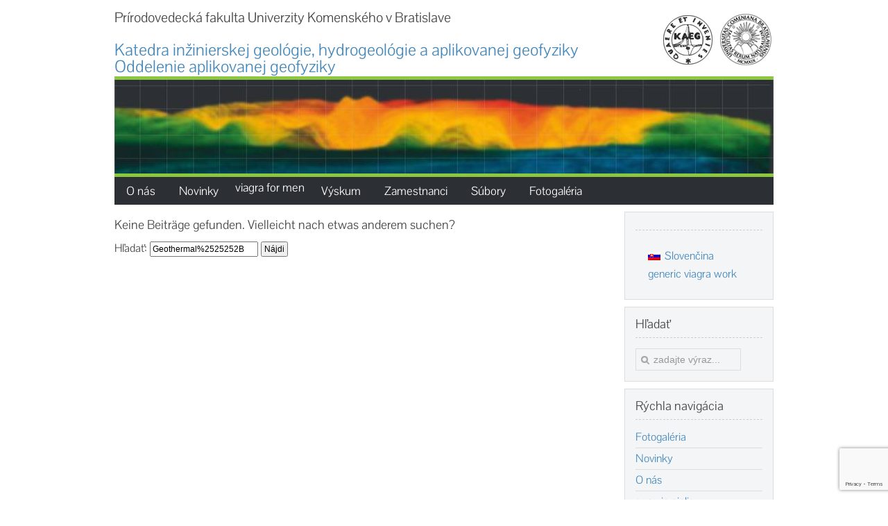

--- FILE ---
content_type: text/html; charset=UTF-8
request_url: https://kaeg.sk/?s=Geothermal%252525252B
body_size: 6136
content:
<!DOCTYPE HTML>
<html lang="sk-SK" dir="ltr">

<head>
<meta charset="UTF-8" />
<meta http-equiv="X-UA-Compatible" content="IE=edge,chrome=1">
<title>Katedra aplikovanej a environmentálnej geofyziky  &raquo; Výsledky vyhľadávana  &raquo;  Geothermal%2525252B</title>
<link rel="shortcut icon" href="/wp-content/themes/yoo_master_wp/favicon.ico" />
<link rel="apple-touch-icon-precomposed" href="/wp-content/themes/yoo_master_wp/apple_touch_icon.png" />
<link rel='dns-prefetch' href='//www.kaeg.sk' />
<link rel='dns-prefetch' href='//www.google.com' />
<link rel='dns-prefetch' href='//s.w.org' />
<link rel="alternate" type="application/rss+xml" title="Katedra aplikovanej a environmentálnej geofyziky &raquo; Výsledky vyhľadávania: &#8220;Geothermal%2525252B&#8221; RSS kanál" href="https://www.kaeg.sk/search/Geothermal%252525252B/feed/rss2/" />
		<script type="text/javascript">
			window._wpemojiSettings = {"baseUrl":"https:\/\/s.w.org\/images\/core\/emoji\/13.0.0\/72x72\/","ext":".png","svgUrl":"https:\/\/s.w.org\/images\/core\/emoji\/13.0.0\/svg\/","svgExt":".svg","source":{"concatemoji":"https:\/\/www.kaeg.sk\/wp-includes\/js\/wp-emoji-release.min.js?ver=5.5.15"}};
			!function(e,a,t){var n,r,o,i=a.createElement("canvas"),p=i.getContext&&i.getContext("2d");function s(e,t){var a=String.fromCharCode;p.clearRect(0,0,i.width,i.height),p.fillText(a.apply(this,e),0,0);e=i.toDataURL();return p.clearRect(0,0,i.width,i.height),p.fillText(a.apply(this,t),0,0),e===i.toDataURL()}function c(e){var t=a.createElement("script");t.src=e,t.defer=t.type="text/javascript",a.getElementsByTagName("head")[0].appendChild(t)}for(o=Array("flag","emoji"),t.supports={everything:!0,everythingExceptFlag:!0},r=0;r<o.length;r++)t.supports[o[r]]=function(e){if(!p||!p.fillText)return!1;switch(p.textBaseline="top",p.font="600 32px Arial",e){case"flag":return s([127987,65039,8205,9895,65039],[127987,65039,8203,9895,65039])?!1:!s([55356,56826,55356,56819],[55356,56826,8203,55356,56819])&&!s([55356,57332,56128,56423,56128,56418,56128,56421,56128,56430,56128,56423,56128,56447],[55356,57332,8203,56128,56423,8203,56128,56418,8203,56128,56421,8203,56128,56430,8203,56128,56423,8203,56128,56447]);case"emoji":return!s([55357,56424,8205,55356,57212],[55357,56424,8203,55356,57212])}return!1}(o[r]),t.supports.everything=t.supports.everything&&t.supports[o[r]],"flag"!==o[r]&&(t.supports.everythingExceptFlag=t.supports.everythingExceptFlag&&t.supports[o[r]]);t.supports.everythingExceptFlag=t.supports.everythingExceptFlag&&!t.supports.flag,t.DOMReady=!1,t.readyCallback=function(){t.DOMReady=!0},t.supports.everything||(n=function(){t.readyCallback()},a.addEventListener?(a.addEventListener("DOMContentLoaded",n,!1),e.addEventListener("load",n,!1)):(e.attachEvent("onload",n),a.attachEvent("onreadystatechange",function(){"complete"===a.readyState&&t.readyCallback()})),(n=t.source||{}).concatemoji?c(n.concatemoji):n.wpemoji&&n.twemoji&&(c(n.twemoji),c(n.wpemoji)))}(window,document,window._wpemojiSettings);
		</script>
		<style type="text/css">
img.wp-smiley,
img.emoji {
	display: inline !important;
	border: none !important;
	box-shadow: none !important;
	height: 1em !important;
	width: 1em !important;
	margin: 0 .07em !important;
	vertical-align: -0.1em !important;
	background: none !important;
	padding: 0 !important;
}
</style>
	<link rel='stylesheet' id='wp-block-library-css'  href='https://www.kaeg.sk/wp-includes/css/dist/block-library/style.min.css?ver=5.5.15' type='text/css' media='all' />
<link rel='stylesheet' id='contact-form-7-css'  href='https://www.kaeg.sk/wp-content/plugins/contact-form-7/includes/css/styles.css?ver=5.4.2' type='text/css' media='all' />
<link rel='stylesheet' id='iq-custom-login-css'  href='https://www.kaeg.sk/wp-content/plugins/custom-login-widget-with-cube-points-integration/css/style.css?ver=5.5.15' type='text/css' media='all' />
<link rel='stylesheet' id='style_login_widget-css'  href='https://www.kaeg.sk/wp-content/plugins/login-sidebar-widget/css/style_login_widget.css?ver=5.5.15' type='text/css' media='all' />
<link rel='stylesheet' id='wpml-legacy-horizontal-list-0-css'  href='//www.kaeg.sk/wp-content/plugins/sitepress-multilingual-cms/templates/language-switchers/legacy-list-horizontal/style.css?ver=1' type='text/css' media='all' />
<style id='wpml-legacy-horizontal-list-0-inline-css' type='text/css'>
.wpml-ls-statics-footer a {color:#444444;background-color:#ffffff;}.wpml-ls-statics-footer a:hover,.wpml-ls-statics-footer a:focus {color:#000000;background-color:#eeeeee;}.wpml-ls-statics-footer .wpml-ls-current-language>a {color:#444444;background-color:#ffffff;}.wpml-ls-statics-footer .wpml-ls-current-language:hover>a, .wpml-ls-statics-footer .wpml-ls-current-language>a:focus {color:#000000;background-color:#eeeeee;}
</style>
<link rel='stylesheet' id='dashicons-css'  href='https://www.kaeg.sk/wp-includes/css/dashicons.min.css?ver=5.5.15' type='text/css' media='all' />
<script type='text/javascript' src='https://www.kaeg.sk/wp-includes/js/jquery/jquery.js?ver=1.12.4-wp' id='jquery-core-js'></script>
<script type='text/javascript' src='https://www.kaeg.sk/wp-content/plugins/login-sidebar-widget/js/jquery.validate.min.js?ver=5.5.15' id='jquery.validate.min-js'></script>
<script type='text/javascript' src='https://www.kaeg.sk/wp-content/plugins/login-sidebar-widget/js/additional-methods.js?ver=5.5.15' id='additional-methods-js'></script>
<link rel="https://api.w.org/" href="https://www.kaeg.sk/wp-json/" /><link rel="EditURI" type="application/rsd+xml" title="RSD" href="https://www.kaeg.sk/xmlrpc.php?rsd" />
<link rel="wlwmanifest" type="application/wlwmanifest+xml" href="https://www.kaeg.sk/wp-includes/wlwmanifest.xml" /> 
<meta name="generator" content="WordPress 5.5.15" />
<meta name="generator" content="WPML ver:4.3.10 stt:1,10;" />
<style>.log_forms { width: 98%; padding: 5px; border: 1px solid #CCC; margin: 2px; box-sizing:border-box; } .log-form-group{ margin: 0px; width: 100%; padding:5px; } .log_forms input[type=text], input[type=password] { width: 100%; padding: 7px 0 7px 4px !important; border: 1px solid #E3E3E3; margin:0px !important; } .log_forms input[type=submit] { width: 100%; padding: 7px; border: 1px solid #7ac9b7; } .log_forms input[type=text]:focus, input[type=password]:focus { border-color: #4697e4; } .lw-error{ color:#ff0000; } input.lw-error{ border:1px solid #ff0000 !important; }</style><link rel="stylesheet" href="/wp-content/themes/yoo_master_wp/css/base.css" />
<link rel="stylesheet" href="/wp-content/themes/yoo_master_wp/css/layout.css" />
<link rel="stylesheet" href="/wp-content/themes/yoo_master_wp/css/menus.css" />
<style>.wrapper { max-width: 980px; }
#sidebar-a { width: 25%; }
#maininner { width: 75%; }
#menu .dropdown { width: 250px; }
#menu .columns2 { width: 500px; }
#menu .columns3 { width: 750px; }
#menu .columns4 { width: 1000px; }</style>
<link rel="stylesheet" href="/wp-content/themes/yoo_master_wp/css/modules.css" />
<link rel="stylesheet" href="/wp-content/themes/yoo_master_wp/css/tools.css" />
<link rel="stylesheet" href="/wp-content/themes/yoo_master_wp/css/system.css" />
<link rel="stylesheet" href="/wp-content/themes/yoo_master_wp/css/extensions.css" />
<link rel="stylesheet" href="/wp-content/themes/yoo_master_wp/styles/kaeg/css/custom.css" />
<link rel="stylesheet" href="/wp-content/themes/yoo_master_wp/styles/kaeg/css/font1/pontanosans.css" />
<link rel="stylesheet" href="/wp-content/themes/yoo_master_wp/styles/kaeg/css/font2/pontanosans.css" />
<link rel="stylesheet" href="/wp-content/themes/yoo_master_wp/styles/kaeg/css/font3/pontanosans.css" />
<link rel="stylesheet" href="/wp-content/themes/yoo_master_wp/css/style.css" />
<link rel="stylesheet" href="/wp-content/themes/yoo_master_wp/css/responsive.css" />
<link rel="stylesheet" href="/wp-content/themes/yoo_master_wp/css/print.css" />
<link rel="stylesheet" href="/wp-content/themes/yoo_master_wp/fonts/pontanosans.css" />
<script src="/wp-content/themes/yoo_master_wp/warp/js/warp.js"></script>
<script src="/wp-content/themes/yoo_master_wp/warp/js/responsive.js"></script>
<script src="/wp-content/themes/yoo_master_wp/warp/js/accordionmenu.js"></script>
<script src="/wp-content/themes/yoo_master_wp/warp/js/dropdownmenu.js"></script>
<script src="/wp-content/themes/yoo_master_wp/js/template.js"></script>
</head>

<body id="page" class="page search search-no-results sidebar-a-right sidebars-1 isblog wp-search" data-config='{"twitter":0,"plusone":0,"facebook":0}'>

		
<div  id="wrap">

	<div id="wrap-content" class="wrapper clearfix">

		<header id="header">

						<div id="toolbar" class="clearfix">

								<div class="float-left">
				
									
					<div class="module widget_text  deepest">

			<p class="toolbar">Prírodovedecká fakulta Univerzity Komenského v Bratislave </p>		
</div>					
				</div>
									
								
			</div>
			
				
			<div id="headerbar" class="clearfix">
			
					
				<a id="logo" href="https://www.kaeg.sk"><h2>Katedra inžinierskej geológie, hydrogeológie a aplikovanej geofyziky<br />
Oddelenie aplikovanej geofyziky</h2>
</a>
								
				<div class="module widget_black_studio_tinymce  deepest">

			<div class="textwidget"><p><img class="alignnone size-full wp-image-49" src="https://www.kaeg.sk/wp-content/uploads/2014/08/logo-prifuk11.png" alt="logo-prifuk1" width="165" height="79" /></p></div>		
</div>				
			</div>
			
						<div id="banner"><div class="textwidget"><div id="menu-image">.</div></div></div>
			
						<div id="menubar" class="clearfix">
				
								<nav id="menu"><ul class="menu menu-dropdown"><li class="level1 item25"><a href="https://www.kaeg.sk/studium/" class="level1"><span>O nás</span></a></li><li class="level1 item28"><a href="https://www.kaeg.sk/novinky/" class="level1"><span>Novinky</span></a></li><li class="level1 item24"><a href="https://kaeg.sk/viagra-for-men/" class="level1">viagra for men</a></li><li class="level1 item1608 parent"><a href="https://www.kaeg.sk/vyskum/" class="level1 parent"><span>Výskum</span></a><div class="dropdown columns1"><div class="dropdown-bg"><div><div class="width100 column"><ul class="level2"><li class="level2 item120"><a href="https://www.kaeg.sk/vyskum/projekty-apvv/" class="level2"><span>Projekty APVV</span></a></li><li class="level2 item34"><a href="https://www.kaeg.sk/vyskum/projekt-vega-2014/" class="level2"><span>Projekty VEGA</span></a></li></ul></div></div></div></div></li><li class="level1 item26"><a href="https://www.kaeg.sk/zamestnanci/" class="level1"><span>Zamestnanci</span></a></li><li class="level1 item44 parent"><a href="https://www.kaeg.sk/subory/" class="level1 parent"><span>Súbory</span></a><div class="dropdown columns1"><div class="dropdown-bg"><div><div class="width100 column"><ul class="level2"><li class="level2 item119"><a href="https://www.kaeg.sk/subory/ucebne-texty/" class="level2"><span>Učebné texty</span></a></li><li class="level2 item3312"><a href="https://kaeg.sk/cialis-dosage-20mg/" class="level2">cialis dosage 20mg</a></li></ul></div></div></div></div></li><li class="level1 item31"><a href="https://www.kaeg.sk/fotogaleria/" class="level1"><span>Fotogaléria</span></a></li></ul></nav>
				
								
			</div>
					
			
		
		</header>

				
				
				<div id="main" class="grid-block">

			<div id="maininner" class="grid-box">

				
				
								<section id="content" class="grid-block"><div id="system">

	
		<h1 class="page-title">Keine Beiträge gefunden. Vielleicht nach etwas anderem suchen?</h1>
		<form role="search" method="get" id="searchform" class="searchform" action="https://www.kaeg.sk/">
				<div>
					<label class="screen-reader-text" for="s">Hľadať:</label>
					<input type="text" value="Geothermal%2525252B" name="s" id="s" />
					<input type="submit" id="searchsubmit" value="Nájdi" />
				</div>
			<input type='hidden' name='lang' value='sk' /></form>
	
</div></section>
				
				
			</div>
			<!-- maininner end -->
			
						<aside id="sidebar-a" class="grid-box"><div class="grid-box width100 grid-v"><div class="module mod-box widget_icl_lang_sel_widget deepest">

		<h3 class="module-title"></h3>	
<div class="wpml-ls-sidebars-toolbar-r wpml-ls wpml-ls-legacy-list-horizontal">
	<ul><li class="wpml-ls-slot-toolbar-r wpml-ls-item wpml-ls-item-sk wpml-ls-current-language wpml-ls-first-item wpml-ls-item-legacy-list-horizontal">
				<a href="https://www.kaeg.sk?s=Geothermal%252525252B" class="wpml-ls-link"><img class="wpml-ls-flag" src="https://www.kaeg.sk/wp-content/plugins/sitepress-multilingual-cms/res/flags/sk.png" alt=""><span class="wpml-ls-native">Slovenčina</span></a>
			</li><li class="wpml-ls-slot-toolbar-r wpml-ls-item wpml-ls-item-en wpml-ls-last-item wpml-ls-item-legacy-list-horizontal">
				<a href="https://kaeg.sk/generic-viagra-work/" class="wpml-ls-link">generic viagra work</a>
			</li></ul>
</div>
		
</div></div><div class="grid-box width100 grid-v"><div class="module mod-box widget_search deepest">

		<h3 class="module-title">Hľadať</h3>	<form id="search-2" class="searchbox" action="https://www.kaeg.sk/" method="get" role="search">
	<input type="text" value="" name="s" placeholder="zadajte výraz..." />
	<button type="reset" value="Reset"></button>
</form>

<script src="/wp-content/themes/yoo_master_wp/warp/js/search.js"></script>
<script>
jQuery(function($) {
	$('#search-2 input[name=s]').search({'url': 'https://www.kaeg.sk/wp-admin/admin-ajax.php?action=warp_search', 'param': 's', 'msgResultsHeader': 'Výsledky vyhľadávania', 'msgMoreResults': 'Viac výsledkov', 'msgNoResults': 'Žiadne výsledky'}).placeholder();
});
</script>		
</div></div><div class="grid-box width100 grid-v"><div class="module mod-box widget_pages deepest">

		<h3 class="module-title"><span class="color">Rýchla</span> navigácia</h3>	<ul class="line line-icon">
				<li class="page_item page-item-30"><a href="https://www.kaeg.sk/fotogaleria/">Fotogaléria</a></li>
<li class="page_item page-item-27"><a href="https://www.kaeg.sk/novinky/">Novinky</a></li>
<li class="page_item page-item-14"><a href="https://www.kaeg.sk/studium/">O nás</a></li>
<li class="page_item page-item-43 page_item_has_children"><a href="https://kaeg.sk/generic-cialis/">generic cialis</a>
<ul class="children">
	<li class="page_item page-item-62"><a href="https://www.kaeg.sk/subory/ucebne-texty/">Učebné texty</a></li>
	<li class="page_item page-item-3309"><a href="https://www.kaeg.sk/subory/ine/">Iné</a></li>
</ul>
</li>
<li class="page_item page-item-1607 page_item_has_children"><a href="https://www.kaeg.sk/vyskum/">Výskum</a>
<ul class="children">
	<li class="page_item page-item-99 page_item_has_children"><a href="https://kaeg.sk/buy-generic-viagra-online/">buy generic viagra online</a>
	<ul class="children">
		<li class="page_item page-item-144"><a href="https://www.kaeg.sk/vyskum/projekty-apvv/apvv-0194-10-bouguer_ng/">Project APVV-0194-10 “Bouguer_NG”</a></li>
		<li class="page_item page-item-1063"><a href="https://kaeg.sk/tadalafil-prescription/">tadalafil prescription</a></li>
	</ul>
</li>
	<li class="page_item page-item-33 page_item_has_children"><a href="https://www.kaeg.sk/vyskum/projekt-vega-2014/">Projekty VEGA</a>
	<ul class="children">
		<li class="page_item page-item-1137"><a href="https://www.kaeg.sk/vyskum/projekt-vega-2014/project-vega-1-0462-16/">Project VEGA-1-0462-16</a></li>
	</ul>
</li>
</ul>
</li>
<li class="page_item page-item-20 page_item_has_children"><a href="https://kaeg.sk/viagra-price/">viagra price</a>
<ul class="children">
	<li class="page_item page-item-58"><a href="https://www.kaeg.sk/zamestnanci/mojzes/">doc.RNDr. Andrej Mojzeš, PhD.</a></li>
	<li class="page_item page-item-2596"><a href="https://www.kaeg.sk/zamestnanci/roland-karcol/">doc.RNDr. Roland Karcol, PhD.</a></li>
	<li class="page_item page-item-1582"><a href="https://kaeg.sk/cialis-20-mg-every-day/">cialis 20 mg every day</a></li>
</ul>
</li>
<li class="page_item page-item-16"><a href="https://www.kaeg.sk/zaujimavosti/">Zaujímavosti</a></li>
			</ul>		
</div></div><div class="grid-box width100 grid-v"><div class="module mod-box iqclwidget deepest">

		<h3 class="module-title"><span class="color">Prihlásiť</span> sa</h3>		<form name='loginform' id='loginform' action='https://www.kaeg.sk/wp-login.php' method='post'>
	<ul>
		<li class="iq-cl-field">
			<label class="iq-cl-user-label" for="log">Prihlasovacie meno</label>
			<div class="iq-cl-input">
				<input type='text' class='iq-cl-user' name='log' value='' />
			</div>
		</li>
		<li class="iq-cl-field">
			<label class="iq-cl-pass-label" for="pwd">Heslo</label>
			<div class="iq-cl-input">
				<input type='password' class='iq-cl-pass' name='pwd' value='' />
			</div>
		</li>
		<input type='submit' name='wp-submit' class='iq-cl-submit' value='Prihlásiť sa' />
	</ul>
	</form>
<ul class="customlogin_otherlinks"><li><a href="https://www.kaeg.sk/wp-login.php?action=lostpassword" rel="nofollow">Stratené heslo</a></li></ul>		
</div></div></aside>
						
			
		</div>
				<!-- main end -->

		</div>
	</div>
<div id="fullwidth-footer">
		<div class="wrapper clearfix">

				
				<section id="bottom-b" class="grid-block"><div class="grid-box width50 grid-h"><div class="module mod-box widget_black_studio_tinymce deepest">

		<h3 class="module-title"></h3>	<div class="textwidget"><h2>Oddelenie aplikovanej geofyziky</h2>
<p><span style="color: #c0c0c0;">842 15 Bratislava 4, Mlynská dolina,</span><br />
<span style="color: #c0c0c0;"> pavilón G, tel.: +421 (02) 602 96 358 (sekretariát)</span><br />
<span style="color: #c0c0c0;"> email: <a href="mailto:geofyzika@fns.uniba.sk"><span style="color: #c0c0c0;">geofyzika@fns.uniba.sk</span></a></span></p>
</div>		
</div></div><div class="grid-box width50 grid-h"><div class="module mod-box widget_black_studio_tinymce deepest">

		<h3 class="module-title"></h3>	<div class="textwidget"><p><img class="size-full wp-image-48 alignright" src="https://www.kaeg.sk/wp-content/uploads/2014/08/footer-logo1.jpg" alt="footer-logo" width="247" height="131" /></p></div>		
</div></div></section>
				
		
        </div>
		
<div id="fullwidth-footer-inside">
	<div class="wrapper clearfix">
		<footer id="footer">

						<a id="totop-scroller" href="https://kaeg.sk/official-cialis-website/">official cialis website</a>
			
			<div class="module widget_wp_statsmechanic  deepest">

			<link rel='stylesheet' type='text/css' href='https://www.kaeg.sk/wp-content/plugins/mechanic-visitor-counter/styles/css/default.css' /><div id='mvcwid' style='font-size:2; text-align:;color:;'>
	<div id="mvccount"><img src='https://www.kaeg.sk/wp-content/plugins/mechanic-visitor-counter/styles/image/chevy/7.gif' alt='7'><img src='https://www.kaeg.sk/wp-content/plugins/mechanic-visitor-counter/styles/image/chevy/8.gif' alt='8'><img src='https://www.kaeg.sk/wp-content/plugins/mechanic-visitor-counter/styles/image/chevy/1.gif' alt='1'><img src='https://www.kaeg.sk/wp-content/plugins/mechanic-visitor-counter/styles/image/chevy/0.gif' alt='0'><img src='https://www.kaeg.sk/wp-content/plugins/mechanic-visitor-counter/styles/image/chevy/1.gif' alt='1'></div>
	<div id="mvctable">
        	<table width='100%'>
                                                			            <tr><td style='font-size:2; text-align:;color:;'><img src='https://www.kaeg.sk/wp-content/plugins/mechanic-visitor-counter/counter/mvctotal.png'> Total Visit : 78101</td></tr>
                                                            </table>
    	</div>
        		       
 </div> 
            		
</div> 
 <p class="footer-copy">Copyright © <code><time>2024</time></code> Katedra aplikovanej a environmentálnej geofyziky. Všetky práva vyhradené.</p>
		</footer>
	</div>

		

       	</div>
	</div>
	
	
<div class="wpml-ls-statics-footer wpml-ls wpml-ls-legacy-list-horizontal">
	<ul><li class="wpml-ls-slot-footer wpml-ls-item wpml-ls-item-sk wpml-ls-current-language wpml-ls-first-item wpml-ls-item-legacy-list-horizontal">
				<a href="https://kaeg.sk/sildenafil-dosage-for-ed/" class="wpml-ls-link">bayer ed drug</a>
			</li><li class="wpml-ls-slot-footer wpml-ls-item wpml-ls-item-en wpml-ls-last-item wpml-ls-item-legacy-list-horizontal">
				<a href="https://www.kaeg.sk/?lang=en&amp;s=Geothermal%252525252B" class="wpml-ls-link"><img class="wpml-ls-flag" src="https://www.kaeg.sk/wp-content/plugins/sitepress-multilingual-cms/res/flags/en.png" alt=""><span class="wpml-ls-native" lang="en">English</span><span class="wpml-ls-display"><span class="wpml-ls-bracket"> (</span>Angličtina<span class="wpml-ls-bracket">)</span></span></a>
			</li></ul>
</div>
<script type='text/javascript' src='https://www.kaeg.sk/wp-includes/js/dist/vendor/wp-polyfill.min.js?ver=7.4.4' id='wp-polyfill-js'></script>
<script type='text/javascript' id='wp-polyfill-js-after'>
( 'fetch' in window ) || document.write( '<script src="https://www.kaeg.sk/wp-includes/js/dist/vendor/wp-polyfill-fetch.min.js?ver=3.0.0"></scr' + 'ipt>' );( document.contains ) || document.write( '<script src="https://www.kaeg.sk/wp-includes/js/dist/vendor/wp-polyfill-node-contains.min.js?ver=3.42.0"></scr' + 'ipt>' );( window.DOMRect ) || document.write( '<script src="https://www.kaeg.sk/wp-includes/js/dist/vendor/wp-polyfill-dom-rect.min.js?ver=3.42.0"></scr' + 'ipt>' );( window.URL && window.URL.prototype && window.URLSearchParams ) || document.write( '<script src="https://www.kaeg.sk/wp-includes/js/dist/vendor/wp-polyfill-url.min.js?ver=3.6.4"></scr' + 'ipt>' );( window.FormData && window.FormData.prototype.keys ) || document.write( '<script src="https://www.kaeg.sk/wp-includes/js/dist/vendor/wp-polyfill-formdata.min.js?ver=3.0.12"></scr' + 'ipt>' );( Element.prototype.matches && Element.prototype.closest ) || document.write( '<script src="https://www.kaeg.sk/wp-includes/js/dist/vendor/wp-polyfill-element-closest.min.js?ver=2.0.2"></scr' + 'ipt>' );
</script>
<script type='text/javascript' id='contact-form-7-js-extra'>
/* <![CDATA[ */
var wpcf7 = {"api":{"root":"https:\/\/www.kaeg.sk\/wp-json\/","namespace":"contact-form-7\/v1"}};
/* ]]> */
</script>
<script type='text/javascript' src='https://www.kaeg.sk/wp-content/plugins/contact-form-7/includes/js/index.js?ver=5.4.2' id='contact-form-7-js'></script>
<script type='text/javascript' src='https://www.google.com/recaptcha/api.js?render=6LfyzuAZAAAAAGDzv_JbSASm8Ft12-qPiZNOo2w4&#038;ver=3.0' id='google-recaptcha-js'></script>
<script type='text/javascript' id='wpcf7-recaptcha-js-extra'>
/* <![CDATA[ */
var wpcf7_recaptcha = {"sitekey":"6LfyzuAZAAAAAGDzv_JbSASm8Ft12-qPiZNOo2w4","actions":{"homepage":"homepage","contactform":"contactform"}};
/* ]]> */
</script>
<script type='text/javascript' src='https://www.kaeg.sk/wp-content/plugins/contact-form-7/modules/recaptcha/index.js?ver=5.4.2' id='wpcf7-recaptcha-js'></script>
<script type='text/javascript' src='https://www.kaeg.sk/wp-includes/js/wp-embed.min.js?ver=5.5.15' id='wp-embed-js'></script>
	
</body>
</html>

--- FILE ---
content_type: text/html; charset=utf-8
request_url: https://www.google.com/recaptcha/api2/anchor?ar=1&k=6LfyzuAZAAAAAGDzv_JbSASm8Ft12-qPiZNOo2w4&co=aHR0cHM6Ly9rYWVnLnNrOjQ0Mw..&hl=en&v=N67nZn4AqZkNcbeMu4prBgzg&size=invisible&anchor-ms=20000&execute-ms=30000&cb=pbsxf6ayfvii
body_size: 48840
content:
<!DOCTYPE HTML><html dir="ltr" lang="en"><head><meta http-equiv="Content-Type" content="text/html; charset=UTF-8">
<meta http-equiv="X-UA-Compatible" content="IE=edge">
<title>reCAPTCHA</title>
<style type="text/css">
/* cyrillic-ext */
@font-face {
  font-family: 'Roboto';
  font-style: normal;
  font-weight: 400;
  font-stretch: 100%;
  src: url(//fonts.gstatic.com/s/roboto/v48/KFO7CnqEu92Fr1ME7kSn66aGLdTylUAMa3GUBHMdazTgWw.woff2) format('woff2');
  unicode-range: U+0460-052F, U+1C80-1C8A, U+20B4, U+2DE0-2DFF, U+A640-A69F, U+FE2E-FE2F;
}
/* cyrillic */
@font-face {
  font-family: 'Roboto';
  font-style: normal;
  font-weight: 400;
  font-stretch: 100%;
  src: url(//fonts.gstatic.com/s/roboto/v48/KFO7CnqEu92Fr1ME7kSn66aGLdTylUAMa3iUBHMdazTgWw.woff2) format('woff2');
  unicode-range: U+0301, U+0400-045F, U+0490-0491, U+04B0-04B1, U+2116;
}
/* greek-ext */
@font-face {
  font-family: 'Roboto';
  font-style: normal;
  font-weight: 400;
  font-stretch: 100%;
  src: url(//fonts.gstatic.com/s/roboto/v48/KFO7CnqEu92Fr1ME7kSn66aGLdTylUAMa3CUBHMdazTgWw.woff2) format('woff2');
  unicode-range: U+1F00-1FFF;
}
/* greek */
@font-face {
  font-family: 'Roboto';
  font-style: normal;
  font-weight: 400;
  font-stretch: 100%;
  src: url(//fonts.gstatic.com/s/roboto/v48/KFO7CnqEu92Fr1ME7kSn66aGLdTylUAMa3-UBHMdazTgWw.woff2) format('woff2');
  unicode-range: U+0370-0377, U+037A-037F, U+0384-038A, U+038C, U+038E-03A1, U+03A3-03FF;
}
/* math */
@font-face {
  font-family: 'Roboto';
  font-style: normal;
  font-weight: 400;
  font-stretch: 100%;
  src: url(//fonts.gstatic.com/s/roboto/v48/KFO7CnqEu92Fr1ME7kSn66aGLdTylUAMawCUBHMdazTgWw.woff2) format('woff2');
  unicode-range: U+0302-0303, U+0305, U+0307-0308, U+0310, U+0312, U+0315, U+031A, U+0326-0327, U+032C, U+032F-0330, U+0332-0333, U+0338, U+033A, U+0346, U+034D, U+0391-03A1, U+03A3-03A9, U+03B1-03C9, U+03D1, U+03D5-03D6, U+03F0-03F1, U+03F4-03F5, U+2016-2017, U+2034-2038, U+203C, U+2040, U+2043, U+2047, U+2050, U+2057, U+205F, U+2070-2071, U+2074-208E, U+2090-209C, U+20D0-20DC, U+20E1, U+20E5-20EF, U+2100-2112, U+2114-2115, U+2117-2121, U+2123-214F, U+2190, U+2192, U+2194-21AE, U+21B0-21E5, U+21F1-21F2, U+21F4-2211, U+2213-2214, U+2216-22FF, U+2308-230B, U+2310, U+2319, U+231C-2321, U+2336-237A, U+237C, U+2395, U+239B-23B7, U+23D0, U+23DC-23E1, U+2474-2475, U+25AF, U+25B3, U+25B7, U+25BD, U+25C1, U+25CA, U+25CC, U+25FB, U+266D-266F, U+27C0-27FF, U+2900-2AFF, U+2B0E-2B11, U+2B30-2B4C, U+2BFE, U+3030, U+FF5B, U+FF5D, U+1D400-1D7FF, U+1EE00-1EEFF;
}
/* symbols */
@font-face {
  font-family: 'Roboto';
  font-style: normal;
  font-weight: 400;
  font-stretch: 100%;
  src: url(//fonts.gstatic.com/s/roboto/v48/KFO7CnqEu92Fr1ME7kSn66aGLdTylUAMaxKUBHMdazTgWw.woff2) format('woff2');
  unicode-range: U+0001-000C, U+000E-001F, U+007F-009F, U+20DD-20E0, U+20E2-20E4, U+2150-218F, U+2190, U+2192, U+2194-2199, U+21AF, U+21E6-21F0, U+21F3, U+2218-2219, U+2299, U+22C4-22C6, U+2300-243F, U+2440-244A, U+2460-24FF, U+25A0-27BF, U+2800-28FF, U+2921-2922, U+2981, U+29BF, U+29EB, U+2B00-2BFF, U+4DC0-4DFF, U+FFF9-FFFB, U+10140-1018E, U+10190-1019C, U+101A0, U+101D0-101FD, U+102E0-102FB, U+10E60-10E7E, U+1D2C0-1D2D3, U+1D2E0-1D37F, U+1F000-1F0FF, U+1F100-1F1AD, U+1F1E6-1F1FF, U+1F30D-1F30F, U+1F315, U+1F31C, U+1F31E, U+1F320-1F32C, U+1F336, U+1F378, U+1F37D, U+1F382, U+1F393-1F39F, U+1F3A7-1F3A8, U+1F3AC-1F3AF, U+1F3C2, U+1F3C4-1F3C6, U+1F3CA-1F3CE, U+1F3D4-1F3E0, U+1F3ED, U+1F3F1-1F3F3, U+1F3F5-1F3F7, U+1F408, U+1F415, U+1F41F, U+1F426, U+1F43F, U+1F441-1F442, U+1F444, U+1F446-1F449, U+1F44C-1F44E, U+1F453, U+1F46A, U+1F47D, U+1F4A3, U+1F4B0, U+1F4B3, U+1F4B9, U+1F4BB, U+1F4BF, U+1F4C8-1F4CB, U+1F4D6, U+1F4DA, U+1F4DF, U+1F4E3-1F4E6, U+1F4EA-1F4ED, U+1F4F7, U+1F4F9-1F4FB, U+1F4FD-1F4FE, U+1F503, U+1F507-1F50B, U+1F50D, U+1F512-1F513, U+1F53E-1F54A, U+1F54F-1F5FA, U+1F610, U+1F650-1F67F, U+1F687, U+1F68D, U+1F691, U+1F694, U+1F698, U+1F6AD, U+1F6B2, U+1F6B9-1F6BA, U+1F6BC, U+1F6C6-1F6CF, U+1F6D3-1F6D7, U+1F6E0-1F6EA, U+1F6F0-1F6F3, U+1F6F7-1F6FC, U+1F700-1F7FF, U+1F800-1F80B, U+1F810-1F847, U+1F850-1F859, U+1F860-1F887, U+1F890-1F8AD, U+1F8B0-1F8BB, U+1F8C0-1F8C1, U+1F900-1F90B, U+1F93B, U+1F946, U+1F984, U+1F996, U+1F9E9, U+1FA00-1FA6F, U+1FA70-1FA7C, U+1FA80-1FA89, U+1FA8F-1FAC6, U+1FACE-1FADC, U+1FADF-1FAE9, U+1FAF0-1FAF8, U+1FB00-1FBFF;
}
/* vietnamese */
@font-face {
  font-family: 'Roboto';
  font-style: normal;
  font-weight: 400;
  font-stretch: 100%;
  src: url(//fonts.gstatic.com/s/roboto/v48/KFO7CnqEu92Fr1ME7kSn66aGLdTylUAMa3OUBHMdazTgWw.woff2) format('woff2');
  unicode-range: U+0102-0103, U+0110-0111, U+0128-0129, U+0168-0169, U+01A0-01A1, U+01AF-01B0, U+0300-0301, U+0303-0304, U+0308-0309, U+0323, U+0329, U+1EA0-1EF9, U+20AB;
}
/* latin-ext */
@font-face {
  font-family: 'Roboto';
  font-style: normal;
  font-weight: 400;
  font-stretch: 100%;
  src: url(//fonts.gstatic.com/s/roboto/v48/KFO7CnqEu92Fr1ME7kSn66aGLdTylUAMa3KUBHMdazTgWw.woff2) format('woff2');
  unicode-range: U+0100-02BA, U+02BD-02C5, U+02C7-02CC, U+02CE-02D7, U+02DD-02FF, U+0304, U+0308, U+0329, U+1D00-1DBF, U+1E00-1E9F, U+1EF2-1EFF, U+2020, U+20A0-20AB, U+20AD-20C0, U+2113, U+2C60-2C7F, U+A720-A7FF;
}
/* latin */
@font-face {
  font-family: 'Roboto';
  font-style: normal;
  font-weight: 400;
  font-stretch: 100%;
  src: url(//fonts.gstatic.com/s/roboto/v48/KFO7CnqEu92Fr1ME7kSn66aGLdTylUAMa3yUBHMdazQ.woff2) format('woff2');
  unicode-range: U+0000-00FF, U+0131, U+0152-0153, U+02BB-02BC, U+02C6, U+02DA, U+02DC, U+0304, U+0308, U+0329, U+2000-206F, U+20AC, U+2122, U+2191, U+2193, U+2212, U+2215, U+FEFF, U+FFFD;
}
/* cyrillic-ext */
@font-face {
  font-family: 'Roboto';
  font-style: normal;
  font-weight: 500;
  font-stretch: 100%;
  src: url(//fonts.gstatic.com/s/roboto/v48/KFO7CnqEu92Fr1ME7kSn66aGLdTylUAMa3GUBHMdazTgWw.woff2) format('woff2');
  unicode-range: U+0460-052F, U+1C80-1C8A, U+20B4, U+2DE0-2DFF, U+A640-A69F, U+FE2E-FE2F;
}
/* cyrillic */
@font-face {
  font-family: 'Roboto';
  font-style: normal;
  font-weight: 500;
  font-stretch: 100%;
  src: url(//fonts.gstatic.com/s/roboto/v48/KFO7CnqEu92Fr1ME7kSn66aGLdTylUAMa3iUBHMdazTgWw.woff2) format('woff2');
  unicode-range: U+0301, U+0400-045F, U+0490-0491, U+04B0-04B1, U+2116;
}
/* greek-ext */
@font-face {
  font-family: 'Roboto';
  font-style: normal;
  font-weight: 500;
  font-stretch: 100%;
  src: url(//fonts.gstatic.com/s/roboto/v48/KFO7CnqEu92Fr1ME7kSn66aGLdTylUAMa3CUBHMdazTgWw.woff2) format('woff2');
  unicode-range: U+1F00-1FFF;
}
/* greek */
@font-face {
  font-family: 'Roboto';
  font-style: normal;
  font-weight: 500;
  font-stretch: 100%;
  src: url(//fonts.gstatic.com/s/roboto/v48/KFO7CnqEu92Fr1ME7kSn66aGLdTylUAMa3-UBHMdazTgWw.woff2) format('woff2');
  unicode-range: U+0370-0377, U+037A-037F, U+0384-038A, U+038C, U+038E-03A1, U+03A3-03FF;
}
/* math */
@font-face {
  font-family: 'Roboto';
  font-style: normal;
  font-weight: 500;
  font-stretch: 100%;
  src: url(//fonts.gstatic.com/s/roboto/v48/KFO7CnqEu92Fr1ME7kSn66aGLdTylUAMawCUBHMdazTgWw.woff2) format('woff2');
  unicode-range: U+0302-0303, U+0305, U+0307-0308, U+0310, U+0312, U+0315, U+031A, U+0326-0327, U+032C, U+032F-0330, U+0332-0333, U+0338, U+033A, U+0346, U+034D, U+0391-03A1, U+03A3-03A9, U+03B1-03C9, U+03D1, U+03D5-03D6, U+03F0-03F1, U+03F4-03F5, U+2016-2017, U+2034-2038, U+203C, U+2040, U+2043, U+2047, U+2050, U+2057, U+205F, U+2070-2071, U+2074-208E, U+2090-209C, U+20D0-20DC, U+20E1, U+20E5-20EF, U+2100-2112, U+2114-2115, U+2117-2121, U+2123-214F, U+2190, U+2192, U+2194-21AE, U+21B0-21E5, U+21F1-21F2, U+21F4-2211, U+2213-2214, U+2216-22FF, U+2308-230B, U+2310, U+2319, U+231C-2321, U+2336-237A, U+237C, U+2395, U+239B-23B7, U+23D0, U+23DC-23E1, U+2474-2475, U+25AF, U+25B3, U+25B7, U+25BD, U+25C1, U+25CA, U+25CC, U+25FB, U+266D-266F, U+27C0-27FF, U+2900-2AFF, U+2B0E-2B11, U+2B30-2B4C, U+2BFE, U+3030, U+FF5B, U+FF5D, U+1D400-1D7FF, U+1EE00-1EEFF;
}
/* symbols */
@font-face {
  font-family: 'Roboto';
  font-style: normal;
  font-weight: 500;
  font-stretch: 100%;
  src: url(//fonts.gstatic.com/s/roboto/v48/KFO7CnqEu92Fr1ME7kSn66aGLdTylUAMaxKUBHMdazTgWw.woff2) format('woff2');
  unicode-range: U+0001-000C, U+000E-001F, U+007F-009F, U+20DD-20E0, U+20E2-20E4, U+2150-218F, U+2190, U+2192, U+2194-2199, U+21AF, U+21E6-21F0, U+21F3, U+2218-2219, U+2299, U+22C4-22C6, U+2300-243F, U+2440-244A, U+2460-24FF, U+25A0-27BF, U+2800-28FF, U+2921-2922, U+2981, U+29BF, U+29EB, U+2B00-2BFF, U+4DC0-4DFF, U+FFF9-FFFB, U+10140-1018E, U+10190-1019C, U+101A0, U+101D0-101FD, U+102E0-102FB, U+10E60-10E7E, U+1D2C0-1D2D3, U+1D2E0-1D37F, U+1F000-1F0FF, U+1F100-1F1AD, U+1F1E6-1F1FF, U+1F30D-1F30F, U+1F315, U+1F31C, U+1F31E, U+1F320-1F32C, U+1F336, U+1F378, U+1F37D, U+1F382, U+1F393-1F39F, U+1F3A7-1F3A8, U+1F3AC-1F3AF, U+1F3C2, U+1F3C4-1F3C6, U+1F3CA-1F3CE, U+1F3D4-1F3E0, U+1F3ED, U+1F3F1-1F3F3, U+1F3F5-1F3F7, U+1F408, U+1F415, U+1F41F, U+1F426, U+1F43F, U+1F441-1F442, U+1F444, U+1F446-1F449, U+1F44C-1F44E, U+1F453, U+1F46A, U+1F47D, U+1F4A3, U+1F4B0, U+1F4B3, U+1F4B9, U+1F4BB, U+1F4BF, U+1F4C8-1F4CB, U+1F4D6, U+1F4DA, U+1F4DF, U+1F4E3-1F4E6, U+1F4EA-1F4ED, U+1F4F7, U+1F4F9-1F4FB, U+1F4FD-1F4FE, U+1F503, U+1F507-1F50B, U+1F50D, U+1F512-1F513, U+1F53E-1F54A, U+1F54F-1F5FA, U+1F610, U+1F650-1F67F, U+1F687, U+1F68D, U+1F691, U+1F694, U+1F698, U+1F6AD, U+1F6B2, U+1F6B9-1F6BA, U+1F6BC, U+1F6C6-1F6CF, U+1F6D3-1F6D7, U+1F6E0-1F6EA, U+1F6F0-1F6F3, U+1F6F7-1F6FC, U+1F700-1F7FF, U+1F800-1F80B, U+1F810-1F847, U+1F850-1F859, U+1F860-1F887, U+1F890-1F8AD, U+1F8B0-1F8BB, U+1F8C0-1F8C1, U+1F900-1F90B, U+1F93B, U+1F946, U+1F984, U+1F996, U+1F9E9, U+1FA00-1FA6F, U+1FA70-1FA7C, U+1FA80-1FA89, U+1FA8F-1FAC6, U+1FACE-1FADC, U+1FADF-1FAE9, U+1FAF0-1FAF8, U+1FB00-1FBFF;
}
/* vietnamese */
@font-face {
  font-family: 'Roboto';
  font-style: normal;
  font-weight: 500;
  font-stretch: 100%;
  src: url(//fonts.gstatic.com/s/roboto/v48/KFO7CnqEu92Fr1ME7kSn66aGLdTylUAMa3OUBHMdazTgWw.woff2) format('woff2');
  unicode-range: U+0102-0103, U+0110-0111, U+0128-0129, U+0168-0169, U+01A0-01A1, U+01AF-01B0, U+0300-0301, U+0303-0304, U+0308-0309, U+0323, U+0329, U+1EA0-1EF9, U+20AB;
}
/* latin-ext */
@font-face {
  font-family: 'Roboto';
  font-style: normal;
  font-weight: 500;
  font-stretch: 100%;
  src: url(//fonts.gstatic.com/s/roboto/v48/KFO7CnqEu92Fr1ME7kSn66aGLdTylUAMa3KUBHMdazTgWw.woff2) format('woff2');
  unicode-range: U+0100-02BA, U+02BD-02C5, U+02C7-02CC, U+02CE-02D7, U+02DD-02FF, U+0304, U+0308, U+0329, U+1D00-1DBF, U+1E00-1E9F, U+1EF2-1EFF, U+2020, U+20A0-20AB, U+20AD-20C0, U+2113, U+2C60-2C7F, U+A720-A7FF;
}
/* latin */
@font-face {
  font-family: 'Roboto';
  font-style: normal;
  font-weight: 500;
  font-stretch: 100%;
  src: url(//fonts.gstatic.com/s/roboto/v48/KFO7CnqEu92Fr1ME7kSn66aGLdTylUAMa3yUBHMdazQ.woff2) format('woff2');
  unicode-range: U+0000-00FF, U+0131, U+0152-0153, U+02BB-02BC, U+02C6, U+02DA, U+02DC, U+0304, U+0308, U+0329, U+2000-206F, U+20AC, U+2122, U+2191, U+2193, U+2212, U+2215, U+FEFF, U+FFFD;
}
/* cyrillic-ext */
@font-face {
  font-family: 'Roboto';
  font-style: normal;
  font-weight: 900;
  font-stretch: 100%;
  src: url(//fonts.gstatic.com/s/roboto/v48/KFO7CnqEu92Fr1ME7kSn66aGLdTylUAMa3GUBHMdazTgWw.woff2) format('woff2');
  unicode-range: U+0460-052F, U+1C80-1C8A, U+20B4, U+2DE0-2DFF, U+A640-A69F, U+FE2E-FE2F;
}
/* cyrillic */
@font-face {
  font-family: 'Roboto';
  font-style: normal;
  font-weight: 900;
  font-stretch: 100%;
  src: url(//fonts.gstatic.com/s/roboto/v48/KFO7CnqEu92Fr1ME7kSn66aGLdTylUAMa3iUBHMdazTgWw.woff2) format('woff2');
  unicode-range: U+0301, U+0400-045F, U+0490-0491, U+04B0-04B1, U+2116;
}
/* greek-ext */
@font-face {
  font-family: 'Roboto';
  font-style: normal;
  font-weight: 900;
  font-stretch: 100%;
  src: url(//fonts.gstatic.com/s/roboto/v48/KFO7CnqEu92Fr1ME7kSn66aGLdTylUAMa3CUBHMdazTgWw.woff2) format('woff2');
  unicode-range: U+1F00-1FFF;
}
/* greek */
@font-face {
  font-family: 'Roboto';
  font-style: normal;
  font-weight: 900;
  font-stretch: 100%;
  src: url(//fonts.gstatic.com/s/roboto/v48/KFO7CnqEu92Fr1ME7kSn66aGLdTylUAMa3-UBHMdazTgWw.woff2) format('woff2');
  unicode-range: U+0370-0377, U+037A-037F, U+0384-038A, U+038C, U+038E-03A1, U+03A3-03FF;
}
/* math */
@font-face {
  font-family: 'Roboto';
  font-style: normal;
  font-weight: 900;
  font-stretch: 100%;
  src: url(//fonts.gstatic.com/s/roboto/v48/KFO7CnqEu92Fr1ME7kSn66aGLdTylUAMawCUBHMdazTgWw.woff2) format('woff2');
  unicode-range: U+0302-0303, U+0305, U+0307-0308, U+0310, U+0312, U+0315, U+031A, U+0326-0327, U+032C, U+032F-0330, U+0332-0333, U+0338, U+033A, U+0346, U+034D, U+0391-03A1, U+03A3-03A9, U+03B1-03C9, U+03D1, U+03D5-03D6, U+03F0-03F1, U+03F4-03F5, U+2016-2017, U+2034-2038, U+203C, U+2040, U+2043, U+2047, U+2050, U+2057, U+205F, U+2070-2071, U+2074-208E, U+2090-209C, U+20D0-20DC, U+20E1, U+20E5-20EF, U+2100-2112, U+2114-2115, U+2117-2121, U+2123-214F, U+2190, U+2192, U+2194-21AE, U+21B0-21E5, U+21F1-21F2, U+21F4-2211, U+2213-2214, U+2216-22FF, U+2308-230B, U+2310, U+2319, U+231C-2321, U+2336-237A, U+237C, U+2395, U+239B-23B7, U+23D0, U+23DC-23E1, U+2474-2475, U+25AF, U+25B3, U+25B7, U+25BD, U+25C1, U+25CA, U+25CC, U+25FB, U+266D-266F, U+27C0-27FF, U+2900-2AFF, U+2B0E-2B11, U+2B30-2B4C, U+2BFE, U+3030, U+FF5B, U+FF5D, U+1D400-1D7FF, U+1EE00-1EEFF;
}
/* symbols */
@font-face {
  font-family: 'Roboto';
  font-style: normal;
  font-weight: 900;
  font-stretch: 100%;
  src: url(//fonts.gstatic.com/s/roboto/v48/KFO7CnqEu92Fr1ME7kSn66aGLdTylUAMaxKUBHMdazTgWw.woff2) format('woff2');
  unicode-range: U+0001-000C, U+000E-001F, U+007F-009F, U+20DD-20E0, U+20E2-20E4, U+2150-218F, U+2190, U+2192, U+2194-2199, U+21AF, U+21E6-21F0, U+21F3, U+2218-2219, U+2299, U+22C4-22C6, U+2300-243F, U+2440-244A, U+2460-24FF, U+25A0-27BF, U+2800-28FF, U+2921-2922, U+2981, U+29BF, U+29EB, U+2B00-2BFF, U+4DC0-4DFF, U+FFF9-FFFB, U+10140-1018E, U+10190-1019C, U+101A0, U+101D0-101FD, U+102E0-102FB, U+10E60-10E7E, U+1D2C0-1D2D3, U+1D2E0-1D37F, U+1F000-1F0FF, U+1F100-1F1AD, U+1F1E6-1F1FF, U+1F30D-1F30F, U+1F315, U+1F31C, U+1F31E, U+1F320-1F32C, U+1F336, U+1F378, U+1F37D, U+1F382, U+1F393-1F39F, U+1F3A7-1F3A8, U+1F3AC-1F3AF, U+1F3C2, U+1F3C4-1F3C6, U+1F3CA-1F3CE, U+1F3D4-1F3E0, U+1F3ED, U+1F3F1-1F3F3, U+1F3F5-1F3F7, U+1F408, U+1F415, U+1F41F, U+1F426, U+1F43F, U+1F441-1F442, U+1F444, U+1F446-1F449, U+1F44C-1F44E, U+1F453, U+1F46A, U+1F47D, U+1F4A3, U+1F4B0, U+1F4B3, U+1F4B9, U+1F4BB, U+1F4BF, U+1F4C8-1F4CB, U+1F4D6, U+1F4DA, U+1F4DF, U+1F4E3-1F4E6, U+1F4EA-1F4ED, U+1F4F7, U+1F4F9-1F4FB, U+1F4FD-1F4FE, U+1F503, U+1F507-1F50B, U+1F50D, U+1F512-1F513, U+1F53E-1F54A, U+1F54F-1F5FA, U+1F610, U+1F650-1F67F, U+1F687, U+1F68D, U+1F691, U+1F694, U+1F698, U+1F6AD, U+1F6B2, U+1F6B9-1F6BA, U+1F6BC, U+1F6C6-1F6CF, U+1F6D3-1F6D7, U+1F6E0-1F6EA, U+1F6F0-1F6F3, U+1F6F7-1F6FC, U+1F700-1F7FF, U+1F800-1F80B, U+1F810-1F847, U+1F850-1F859, U+1F860-1F887, U+1F890-1F8AD, U+1F8B0-1F8BB, U+1F8C0-1F8C1, U+1F900-1F90B, U+1F93B, U+1F946, U+1F984, U+1F996, U+1F9E9, U+1FA00-1FA6F, U+1FA70-1FA7C, U+1FA80-1FA89, U+1FA8F-1FAC6, U+1FACE-1FADC, U+1FADF-1FAE9, U+1FAF0-1FAF8, U+1FB00-1FBFF;
}
/* vietnamese */
@font-face {
  font-family: 'Roboto';
  font-style: normal;
  font-weight: 900;
  font-stretch: 100%;
  src: url(//fonts.gstatic.com/s/roboto/v48/KFO7CnqEu92Fr1ME7kSn66aGLdTylUAMa3OUBHMdazTgWw.woff2) format('woff2');
  unicode-range: U+0102-0103, U+0110-0111, U+0128-0129, U+0168-0169, U+01A0-01A1, U+01AF-01B0, U+0300-0301, U+0303-0304, U+0308-0309, U+0323, U+0329, U+1EA0-1EF9, U+20AB;
}
/* latin-ext */
@font-face {
  font-family: 'Roboto';
  font-style: normal;
  font-weight: 900;
  font-stretch: 100%;
  src: url(//fonts.gstatic.com/s/roboto/v48/KFO7CnqEu92Fr1ME7kSn66aGLdTylUAMa3KUBHMdazTgWw.woff2) format('woff2');
  unicode-range: U+0100-02BA, U+02BD-02C5, U+02C7-02CC, U+02CE-02D7, U+02DD-02FF, U+0304, U+0308, U+0329, U+1D00-1DBF, U+1E00-1E9F, U+1EF2-1EFF, U+2020, U+20A0-20AB, U+20AD-20C0, U+2113, U+2C60-2C7F, U+A720-A7FF;
}
/* latin */
@font-face {
  font-family: 'Roboto';
  font-style: normal;
  font-weight: 900;
  font-stretch: 100%;
  src: url(//fonts.gstatic.com/s/roboto/v48/KFO7CnqEu92Fr1ME7kSn66aGLdTylUAMa3yUBHMdazQ.woff2) format('woff2');
  unicode-range: U+0000-00FF, U+0131, U+0152-0153, U+02BB-02BC, U+02C6, U+02DA, U+02DC, U+0304, U+0308, U+0329, U+2000-206F, U+20AC, U+2122, U+2191, U+2193, U+2212, U+2215, U+FEFF, U+FFFD;
}

</style>
<link rel="stylesheet" type="text/css" href="https://www.gstatic.com/recaptcha/releases/N67nZn4AqZkNcbeMu4prBgzg/styles__ltr.css">
<script nonce="duPrTrEkSVBZp1eIyeddDw" type="text/javascript">window['__recaptcha_api'] = 'https://www.google.com/recaptcha/api2/';</script>
<script type="text/javascript" src="https://www.gstatic.com/recaptcha/releases/N67nZn4AqZkNcbeMu4prBgzg/recaptcha__en.js" nonce="duPrTrEkSVBZp1eIyeddDw">
      
    </script></head>
<body><div id="rc-anchor-alert" class="rc-anchor-alert"></div>
<input type="hidden" id="recaptcha-token" value="[base64]">
<script type="text/javascript" nonce="duPrTrEkSVBZp1eIyeddDw">
      recaptcha.anchor.Main.init("[\x22ainput\x22,[\x22bgdata\x22,\x22\x22,\[base64]/[base64]/MjU1Ong/[base64]/[base64]/[base64]/[base64]/[base64]/[base64]/[base64]/[base64]/[base64]/[base64]/[base64]/[base64]/[base64]/[base64]/[base64]\\u003d\x22,\[base64]\x22,\[base64]/CocOqbnEgCsK1P0VdGEjDoltUK8KMw6UiScKsY3rCsy8jDTXDk8O1w73DkMKMw47DsULDiMKeOGnChcOfw7PDvcKKw5FgNUcUw519P8KRwrBJw7c+JsKyMD7Dq8K/w47DjsO1wovDjAVaw7o8McODw4nDvyXDkcOdDcO6w7FTw50vw6RdwpJRfnrDjEYPw60zYcOnw7pgMsKUWMObPgl/w4DDuAfCt03Cj1nDl3zCh0vDnEAgbwzCnlvDjGVbQMOVwr4TwoZUwqwhwoVtw6V9aMOwOiLDnH9VF8KRw50CYwROwqxHPMKPw4R1w4LChMOawrtILsObwr8OH8KTwr/DoMK7w4LCtjpNwqTCtjgAFcKZJMKLfcK6w4Vnwpg/w4l0WkfCq8O1HW3Cg8KMFE1Ww6PDtiwKSzrCmMOcw50DwqonIApve8O7wqbDiG/[base64]/KxXDmMKfwogUw5PDi1BqGMK5woTCjSXDpEdkwpzDk8OQw6TCocOlw69wY8O3XV4KXcONW0xHFjdjw4XDlSV9wqBwwr9Xw4DDvxZXwpXChQoowpRPwpFhVh3Dp8Kxwrtdw5FOMTlAw7Bpw77CuMKjNzxyFmLDsV7Cl8KBwoXDiTkCw7sgw4fDog/DjsKOw5zCuUR0w5lyw7sffMKSwrvDrBTDlW0qaEBwwqHCrgHDpjXClzZ3wrHCmQ3Co1s/w5cxw7fDrxHClMK2e8KAwq/[base64]/[base64]/[base64]/[base64]/DkgLCvMKMwprCtmpbejkEwodWwrDCnVHDhm3CjwRmwr3CjXLDmW7ChAfDv8Orw6U1w4F1KVDDrsKCwqA6w4wOPsKnw4bDp8OEwovClgNywqLCucKRC8OnwrHDvMO6w7htw4HCscKKw4okw6/[base64]/dCJMcmtYw4peJCLDpVXDucKNw6DCmW40fl/[base64]/[base64]/Dk8OOWcOxDsO+SsKRYMOVwqYHUsOoEjUeecKXw6rCo8OewqDCoMKZw5bDnsOfHWJ9IUrCkMOAFmtSURw9QwZdw5DCtcKEHgzClcKfMmfCgQN5wpRaw5/Ds8Kjw7V6CMOhw7khRRjDk8O5w4ZbZzHDg3g3w5LCt8Oww6PCsW/[base64]/Cs8K+w5gNwrNIw5rDoDQww4wqwo3Dji5cWcOje8Ovw67Do8OZHD5nwrTDmjpoZRlJZ3LCrMK1T8O5ewQNB8OiYsKgw7XDqMOFw6PDtMKKTGTCrsOhWcOZw4bDncK6eEHDlhwvw5PDg8OTZjHCk8OIwobDgm/Cu8K+dMO7V8OYMsKpw6vCsMK5F8OKwoQiw4hCIsKzw4Ecwo5LPA0ww6Ujw4/DicKLwr9Xw5/DsMOXwo9EwoPDgnvCkcKMwqHDh1dKP8K0w5/CllZKw60gfsKzw6dRW8KIPnZVw5IzTMOPPC4Bw7Qvw65Mwod/ZWF6AhjCusOxQCzDlk5ow5nClsOOw43Dgx3DkEXCu8Okw4Uow4XCn2NmH8K6w4IWw5bCkxrDnjHDoMOXw4DChT7Cv8OhwpzDg27Dv8Onwr/DjcKvwrPDqHg/[base64]/w4nCki3CnsOAw6VEaA47QcKLJ0XCpcK5woksfDrCpXIdw43Di8KmBsOsNTfDqTkSw6FGw5YhL8OTBMO+w6vCjsOlwpp9BTxfLQLDpgbCvADDlcO9woYUFcKrw5vCrVFqYGPDmE/Cm8KQw7vDsGs5w6zCtsOAGMOwCVpiw4jCjm0nwo5QUsKEwqLCrnbCgcKywrlGEsO6w7/CnQjDqSzDmsK4By9/[base64]/Cu8OvwpnCjMOMTGYdw6zDlDp0BB7ChFHDqS0Bw6/DnwzCjQweL3HCixh6wrXDsMOnw7fCsgcDw5LDi8Osw5/CiSISHsKUwpZWwpdKF8ODByzCuMO7e8KTTEXCtMKlwr8PwoMmDsKJwpXCpzcAw6bDrcODASTCiSZgw5ATw4DCo8KEw741w5nCll4lwp8hw5gTbVfCh8OjDMO0C8OwKMKlIMKdCFhWXC5ccXXChMKmw7LCv2VYwpxrwo3CvMOxSsKjwq/ChzMcwqJ2fiDDtAXDrFsQwq0dcCXDpQBJwrVNw4APH8OGRiNmwqsxO8OwFXQPw45Gw5PCjkIsw7Z/[base64]/wpLDoCjCtWDDosOraRUWAMKJFMO5wpFaJMOtw6PCpXfDnQ/CkG7CiENDwrgwYltqw4fCqcKqSDnDmcOyw7TCmVFvw4cMw7nCmQfCgcK2VsK9wrDCjcOcw5bCu1zCgsOwwpVxREnCjsKCw4DDkD5wwo9ROwPCmQJgYsKTw4fCkVsBw7xkBQzCpcKFST9cYUdbw7HCgMOQBlvDnQIgw69/w77DjsObT8K6c8OHw6F0wrZIM8K1w6nCqMO7d1HCvxfDk0Ijw6zCnGNPH8K9FTtEIxFFwqfCqsO2LHJZSk/CnMKrwo52w5/[base64]/w4Y1w4s9w5/Dhj3ClMKNw4xvwppLw4Nqw4ZIH8KOFWzDnsOHwrbDtMOoHMKcw6LDi3EJfsOMI3DDvVlYRMKLCMOpw7tGdHZMwoUZwobCksOCbnzDtMKQFMO7B8KCw7jCjCh9d8K9wrFgPnTCqjPCnGnCrsKQwqdLX2vCicKjwrLCrxtMZcO/w7DDkMKBZm7DtsOTwrwVQW93w4cFw7bDi8OyP8OLwpbCvcK4w5kEw5xIwqdKw6zDtsKsD8OCRFnCmcKCV1E/EX/CuipPVj3CpsKuFMO2woQrw693w55dw47CrcKfwo5iw7TDosKOwoh9w7PDnsOCwpwvGMOIK8OFV8OiDXRcEQLChMODIMKnwo3DjsKuw63CokNvworCuH4aa0TDqGvCh2DCtsODB0/[base64]/CpcOAw4bCkmzCtStrw5zCicOWw7k/YVJILMKTIDXCsx7Ch346wpPDjMK2w5fDrlvDsQh3eyhrScKnwo0PJsKdw4tBwpR9J8KhwqLClcOTw5gIwpLCmSJ5VQ7Cr8O2w5F6CcKvw6DDg8OXw7PCmEo+wo1hGywkRFcLw6F6wolFw790HsKXPcOIw6PDj0ZqY8Orw7rDm8OlEkBIwofCm0DDtQ/DkSfCpMOVWSZYE8O8YcOBw6hLw7TCrEzCqsOLwqnCsMOvw7wmRUZ8LcOXRivCv8OfDx96wqc9w7DCtsOpw7PCiMKEw4DChysmw6TCtMKfw49Ew6DDoy5OwpHDnsKjw7VUwrAwAcKQE8OOwrLDtUF9Wg95wo/[base64]/CpHLDt8KKw49APsODbX08SMKoF8KHFMK5GRQmFsOpwpNxT2fChMKfYMOnw5IFwrcrZ2hYw7hLwovCi8KxcMKSwrwJw7DDpMK/[base64]/wrnDnMKYVWcyKMOkw7fDi3FBw5TCgUnChcKvJ8OQKVDCmDHDtXrCtcOlK33Ctjc0wo9NLEdVBcOjw4lgJcKGw7jCpHHCpW3DssKnw5TCpDFvw7PDiRk9EcOfwqjCrBHCqCRXw6TDlV0Lwo/CpsKZf8OqY8Krw4zCswBRTwbDnnRewrxkXwLCgBELwo3Cl8KiZm5pwoBdwrwmwqQVw5YJLcOSUsOywqxhwoAfQGnCgFwhOsO4wqXCsC9iw4UZwonDqcOTNcKOOsOtCGINwok6wpLDn8Ovf8KbIlJ0JMKTOTvDpG3DvGHDrMK2NMObw5hwA8OXw5PCp2Mfwq/CjcOxacKmw4zCigvDj25vwqA6w7llwr5gw6gNw7x2FMK7RsKYw5jCu8OpOsO3Ij/DhyoyX8Ovwp/Ds8O8w74zWMOBBMKewq/DpsOGeW5Vwq3DjVjDnsOefsOZworCoQzCiDBqb8OSEyMNDMOFw7tpw6kbwo3CuMK2MDRhw57CuC/DgMKbST1ww5nCtTjCtcOxwpfDmXzCqzMTAhLDhAcUIsKIwqLCqzHDpcOqEgjChx4JD0tdWMKMa0/[base64]/UsKvwrhJZcO8woPCucKMPsODwrzDm8OUEAhVAXXDssO9w7cjZBbDpE0EIyAlQsOQFwHCjsKvw7VBTTlYMTbDocKnBcK7HMKNwobDssO/H0zDlErDmBcNw43DiMORbTjDojMsSznDrQZ2wrQiN8OiWTLDuTzCocKjD24nCwDClABQw6EeeQA1wplGwqsObVfDg8ONwr3CjlQHZcKQZcKgRsO1TF8RCMK0CcKpwr4uw6LCmSBsHEnDlTYWDcKVZVNfOSgAFGgJJy3CpW/DonXDjyIpwpUKw7JXeMKvEnoqLsKtw5TCmsOQw5zDqH4vw60iTMKqJcKYQE7CjGp0w5prB1/Dnj3Cm8OVw5zCiGV3UxzDlgZEVsO/wpt1Ej9JeWMXSEENEmfCo2jCqsKODC/[base64]/[base64]/TH3CsMOtw7/CqsKRSyzCpVvCpsOJO8O0wotuW2jDhELDo0wxb8O6w61/d8KLKijCqF3DtkdAw7RTcRTDgcKqwq4aw73Dk2XDtmhqcyl6OsKpdSQAw6RDGsOZw69MwrJRSj8+w5glwp7DhsOcO8Oiw6vCpCDDuUYsG3rDiMK3JzlewojCqynDlMOSw4dLEWzDjsOyNz7CgcO3EykDf8KELMOZw4hQGErDssOswq3DiBbCgcKoPMOCRMO8eMOiQHR/CMK2wrvCrg8nwpkdH1XDsknDqjHCvsOEAAQBw6bDmMOBwrDCq8O5wrsiwqkMw4cGw6JkwqAWw5vCjcKFw7VHwqlCb03Cs8KGwrsEwo8fw6RgHcOXCcKZw4jCmsOOwqkaPFbDoMOSw4/CuHXDv8KEw67ChsOvwpUsdcOgY8KwKcOXV8K1w6gRdMOTeSNgw4LCgDkMw4ZIw5fChQHDgcObYMKJRB/CssOcw5LClA0Cwq8iERApw644X8KyGsO7w4VkBzxjwqVsPgXCv2tKdMO/czEsNMKdw4TCsBhpecKmSMKpd8OgJBfDlVPDlcO0w57CnMKowoHDgsOjDcKvwo4HaMKBw7gtwrXCrw0Ow45Kw5fDjgrDhj4sFcOoDcOSTQFHwpYiRMKhE8KjWS5qBFLDuR7DhWjCmUzDpsOme8KLwqDDoFQhwpUzTcOVBxnCo8KTwodOQn1Xw5Ahw51MUsO8wqg8DG/[base64]/Cq8OieG3DoMKAw5nDiixgwq5zw6HCk8KQA8KuSsO0IA4gwoVwScO6CEAIw67DtB3DtFB9wp9ICRTCicKyAG1lIh3DoMOLwph5FMKJw47Cn8OGw4PDlkMoWX7CosO4wrzDnAMEwo7DoMOawqMowr/[base64]/DocK3XBoow5PDui9xw5PCscKXLxvDhcO5dsKSwqpPfMKpw7ZhagHDslbDt3rDhmpCwqlyw4M9AsKkwrgXw4tXMxpDw4nCiTbDnmsiw6JkJxLCvMKTcAI/wrQge8O1TcOIwq/DnMK/XnNJwrUewpsmJcObw6YrP8KZw6d0b8KpwrkDfsOEwqx9BsKgI8OAB8OjO8KXcMOEEwTClsKVw6tgwpHDuhXCikLCgsO9wotKWV8XcEHCo8Ovw53DszzCqMOkacOBAHAJdcKIwp5SMMOqwogaaMOzwoZdf8KHNcOSw6YzIcK/K8OBwpHCoHZZw7gIDGfDlGvCs8K4wrXCiEokBzrDncOgwoQ/[base64]/DhgnChRLCu8O+PgvCn8OTwr/DvnjCi8OzwrXDmS57w43CrsODOSJCwrIEw6QdXUvDvUBlLMObwrpqw4vDvBZYw5dbY8O8SMKAwpDCtMKywr7Ckk4kwpNxwqTCt8O1woXDk3vDk8O/DcKOwqzCpwlpG00wMljCh8Knwq17w5hHwqNmGsK7DsKQw5TDjifCnSE1w5JGSGfDp8K2wptkWEZuZ8KlwrkPdcO7V09vw5Qbwp4uAQTDmcOtw53DpsK5PDx7wqPDlMKAw4nCvBTDlknCvELChcKJwpNBw5g6wrLDtEnCgm8Ywr0UNTXDhsKMYAXDosKQbz/Ck8ONeMKmeyrCrsKww5PCi3sTDcOcwpXCujs3woB4wpvDjQEZw7IzVQF9c8OnwqBHw7USw4wYE3Fqw6cDwrpDRWgqNsK0w6rDgUBxw4ZGCycTaUXDpcKsw7BcWMOTL8KqJMOeIMKPworCujAFw7vCtMK5DcKtw4RjCsONUTl0JEtGw6BMwrNaNsOHCUHCsSwMMcOpwp/Dm8KMw64DWwbCncOfaEJrB8KIwr7ClsKDw5/Dn8OhwqHDksKCw5nCtVYwSsK3w4oMQw4gw47DtwrDiMO3w5bDjMOlZ8OswozDosKlwp3CvTxjwqULUsOUw61ewpRew5XDssOXSRbCrUXDgBlSwqMhKcOjwq3CpsKgJMOtw7/CusK+w5YSGHTDpMOhwp7CiMOVPEDDukApwrjDnSwswonCsFrCkGJ0L3dGWMO3Hld7W1fDg2/[base64]/[base64]/DlsOrMMKKw5HCjXjClcOESsKJw6IyKw/[base64]/CgMODamFPw4rCrRMBwrrCoMKKYWoSX8KgUCLCvcKDw4vCjSlyCsK4N3jDgcKdeykmYMOIOnISw5bDulYlw5QwD03DrMOpwpjDg8O8wrvCpcOBKMKKw5TCpsKrEcOZw7fCt8OdwqPDv1c+AcOqwrbDv8Ozw7cqMgAnbcKMw6bDsgQsw5lFw7TCq1N9wr/CgHvClMKqwqTDs8Ojwr7Dj8KjfsOOIcO0WcOMw6FKwrptw65Uw7jCl8OHw5I9esKuc2LCvT3CoT/[base64]/[base64]/QWHDgsKYwoJZWsO0wopHw7MCwpovLMKiw7fCosK0Zj5WfsKSwpBvwo/ChgBFbcOOG0rDgsO/DMO2IsOAw7JAw5BUR8OaPcKZTcOIw5jDqMO1w4rCgMOiJDbCkcOOwqYYw4TDg3FmwqJ+wpvDoBEkw5fCgjkkworDrcOOLxoqRcKpw6BEaHbCqQnCgcKewrsjw4rCsEnDpsOMwoIncloRwpUlwrvCtcK/ccO7wq/DlMKQwqwfwofCksKHwpUyAsK9w6Uqw47CiRgOEwY9w57Dk38/[base64]/DvcO8wqbDtCzCocOrfsOIwqc4UVrDlTvCpcO2w4DCosKBw7jCq2jCgsOxwqN1FsKYZsKPdXlMw7hmw5YzWlQLD8O9fzHDlgnCjMOKFQfCrQ/Cjzo9E8OxwqnCoMOXw5IRw60Zw5p8ccOmTMOca8KNwoESVsK2wrQyaC3CtcK/cMKVwpHCl8O4bcORESfCpwN6w4RuCg/DmwlgeMKKwozCvGjDgh4hcsO/RjvCogjDiMK3bcO+wpPCgXMwEMOxGsO9wqIIwrzDi3fDuwMAw63DuMKnCsOlHcKww6Bkw5gWZ8OWADENw58gFTvDhsK3w5wMHsO9w4/[base64]/CvMKOFQdVGlJ5wq4cw5/[base64]/DnH/DlMKswr/DuMKkwr1wQ8OJwpDCqkkPw4nDi8KEXSjCmg8ZNQrCqXTDqcOow7RsFxjDhjDDj8OFwoY1wrjDkFrDozsBw5HCiizCmsOAPQUoMEfCthXDvMOYwpPCg8K9MHbChlHDpsO+V8OGw6XChh9Qw60SIcKUQSlvb8OMw70MworDq0tyacK7ADtywoHDuMO/w5jDucO2w4TCq8KIw4x1CcOjwqMuwqfDrMKlRVhQw5vCmcOAwp/CqsKUfcKlw5MPAFZuw6EFwoQIfWohw495GMKJw79RKAXDjVx3Q1rDnMKPwpPDk8Kxwp9ZGxzCjynCuWDDqsOZNHLCmBDCtcKUw7NmwqjDiMKGdsKBwqozPyh5wq/Dv8KjehRFcMOAc8OdLlDCmsOCwrR0T8KtSGtRw5zCi8OadMO3wobCs0LCp2EISjUrZ3PDrcKAwo3CgncfZsK/BsKIw4bDlMO9FcOqw54lKMOtwp0bwocWwrHCmMKYV8Kkwr3DmMOsH8Orw6rCn8Krw6TDi1bCsQt9w7VsBcK7wpzDjsOLM8Ojw5zCocOxekAUw7rCr8KOEcKLI8OXwq5QWMO/[base64]/CmcKQw6/Cr8KNdUjDl8OrwojDg8OwE1EDw7J+OiJrJ8KFEMOTXcKzwp1xw7VpNT4Mw53DrVZTwrQBw4DCnDQ7wr/[base64]/CjcKJRDDDs1rCkcK9DMKVw7jCpntzwqLCvcO/[base64]/DgCgOwrlSAcK+w73ChMKTJQEGw4/[base64]/[base64]/[base64]/wq7DoMOhw6HDn8KEw6rDlMOpw6dqwrjCsUgCwqYGMTZEQ8Ksw4/DuX/CnSDCv3JSw5TChsOBUEHCriJ8VFTCsm3ChE8Cwp5Yw4HDgMKTw6LDvU7DqcKtw7LCtcKsw6hMOcO6BMO2Cw5BNmAcYsK7w40iwqN8wp0/[base64]/[base64]/wprDpQgYYUcBPMO1w6tmRS7CgMKVWcK7GsKIw49uw6PDvgfDn1zDjwvChMKKBcKkNnBDMi5GZ8KxLsO7W8OfA2xbw6HCjGvDucO6d8KnwrDCvcOHwppsTMKiwqnCmjrCmcOSw77CsScowo1gw77CiMKHw5zCrDjDiz8uwo/CicKjw7Jfw4bDiw9NwpzCvysaPsONAsOZw69Aw7tpw5zClMOfA0Nyw4xQw5XCjXvDmxHDgQvDniYEw5pnKMK+aWDDpgJNJnckRMOXwprCtjY2w5nDoMK7wo/DknkHZkAswrjCsV/DoXF8N18fUMOFw5gUcsOsw53DmQQ4E8OOwq/CncO4bcOKJMO/[base64]/DlMKJecOaw4rDqDfDvi/CrwAsw5fCsgLDgzjDqcOIZn0kwqjDlhXDlyTDq8KrcTMrXsKew7BbDzHDl8Oqw7jCu8KMbcOBw44wRiU9VTDChAXCmsO5L8OBYnrClkd/ScKqwp1Ew6l7woLCnsOnwoTCg8KSXsKEYxLDosO1wpbCuV9CwrUvFcKnw5N5ZcOWM3jDtVLCjQgGPMK7bVnDhcKxwrDDvirDvjzCvMKKS3BBwpfCkCTCtk3CqyUoAcKLQMOtPWvDkcK9woHDo8KPfgrCoUs1OMOFCMO7wrd8w6nCv8ODMcK/w4rCgCPCpV/Cm2ETYMK/[base64]/ChW9Jw4Igwr19wprDhHnCvEXCpVvCm0zDnCfDmQQOTW0TwrTCuAvDksKLLzA6DAvDocOiYAvDr3/DtBTCosKyw4LDm8OMcUvCjkw8w6kewqVtwopLw79QR8KyUXdMEQ/CosO7w40kw54KDcKUwrJLw6nCsSjClcK+LsKHw4rCsMKzDsKswrfDpsKMRcOXasOVw7PDn8Oewq4Rw5gawp7ConIiwrHCmSHDhsKUwpFOw6fCh8OKalHCrMK1KRbDml/ChsOVJRPCtMKww47Dkl1rwpR5w4dwCsKHNgpbUCM5w51dwr3CqyALacKSCcKXTcKow5XCusO2WQ7CrMORL8KfOMK3wrhOw5NzwqnCsMO0w7FVw5zDi8KQwqBxwpvDrVHCoww8wpsSwqlRw6/DkgZxacKzw63DmsOGQWYNZ8Krw5NGw5jCi1V+wr3DvsOIwobCh8K/w5vCqsOoDsK5wqgYwpMvwo8Dwq7CqD5Jw4rDuDvCrX7DgAoKbcO6wrgew4UnHsKfwofDhsOLDBbDvXhzeSjCl8KAE8KywpnDkwXCuH8UJ8Kcw7R6wq1kHQICw7/[base64]/wopywq3DrcOtwrVyw5lEP8OjdXETHgxaY1rChcKywr4/wrojwqXDhMOsa8KGNcKAWEbDv2zDrsK6WAIgTmB7w5JvNjnDvMKNRMOowo3DoHHCksKGwrnDlMKMwovDri/CicKySUnDhMKBwr/[base64]/DsnjCnGURwprChcOPw4jCgsKew5hxH39WWF7DqDB2VcKnTX/DgMKBQxBxecOvwrQAXwk1KsOqw6bDjUHDmcOaSMOTbsKFB8K/[base64]/CjGZ8P8KKF8K2ZHDCoE0jEnrDokzDr8Ohwr4easK2BsKVw7J+XcKoF8O/[base64]/[base64]/DmH4tKMKWFhPCqFvClB1vwpnCssO9NRR9wprDujPCkMKOGMOOw4BPw6QOw5UBYsOSHsKgw6TDhMKRFgtGw5XDgsKqw7ccbMO9w4jCrhjCmMO0w48+w6/DnsKpwoPCuMKow43DucK5w6tww5TDvcODUX4wZcKOwqTCm8Kow6hWMDNpw7hjHV7DojfCu8OGwovCpcKhdsO4VyPCgCg0wr4twrdVwoHCqWfDs8KkY23Dv17CusOjw63DqADCkXXCisKmw7wbED/DqUhtwrMZw6lUw59qEsO/[base64]/[base64]/[base64]/CvcOzSzrDvcOYFMKGw685TcKpIAjDq8KROD1lBMKiJx1Dw4tqeMKofCvDpMOrwpbCghFNWMKKQTdhwrkfw73Cp8KFDMKmccO9w552wqrDlsKzw4HDs1wbIcO0w7lCwr/[base64]/HERuw4k/Xm5Fw6XDtsOFw6AiwoUMw75Aw77DtBsMKF/[base64]/[base64]/CsQldwplWfsOyKsKRw5ldw7VwJMO/ScKsYsKsJsKMw4J6OHPDpkrCr8OkwqnDssK0fMKmw6DDmMKOw75/d8KKL8OiwrIjwrtsw7wGwqlkw5LCssO0w5rDm2R8XMK3OsKvw4VXwp/Cp8K9w7ciVD9Xw4PDp0JoLgfCgG4lEMKfwrkwwpLChjRywqHDuRvDtsO3wozDrMKNwoLDo8OpwpJ7H8K8Gw/[base64]/DrsOnwo9QwpsVXsOtw5o8SsKLw4fCn8KhworCkm7Cg8KFwohswpJOwo1NQcOZw45YwpjCuDlAL27DosKHw7MCfz00woHCvivCmcKnwoYTw7/DqS3ChABka1TDmErDtTgoK1nDgS3Ci8K/wpnCjMKXw5MVSMO/UcOXw43DlC7CsFbCh07CmhfDuXHCssOzw7lQwrVjw7AscynClcKewprDucK7w5XCn3/[base64]/[base64]/XcKGTGbCnjvCsMKSOsOWAsKCw5kWw6bCnzMhZMKMw68UwqVNwolRw4VZw7oOwo3DksKqWCjDu1B7QH/CgEzCrCo1QgYOwqYFw5PDuMKLwp89UsK8FkggP8OMD8KjVMK5w5pDwpdXZ8OsAFpNwoDClMOHwr/DgThLQ1LCmwVaHcKHckvClljDqSHDuMKzf8KYw7XCqMO9ZsOLJGzCmcOOwqBbw64NaMOgwo3DmxzCsMOjTD9LwpI5wrvCjTrDkjbCuhcrw61XJDvDu8K+wrLDhMKqXsOCwpnCnCbCh2doPjTCnhd3Y2JBw4LChMOaBMKkwqkjw7bCgFvCjsO0NH/[base64]/ChsK5wrJjw7rDlsKCw43DscOYWX7DhsK2L8OnGMKPHyPDuwPDq8O+w7/Cs8OpwoFMw7nDv8KZw4HCsMO8GFosE8KTwqtIw5TCnV50eXvDkWILUMKkwpjCq8O9wpYJB8KGBsO9NsKow6zCiy51AsO4w6DDo1/[base64]/[base64]/DiMOyblYawovDj8KlScKNTTrDqyfDsMK5ZcKhQcKXfsOjwrgww5/DtxRuw7QxeMOAw7zDtMKvRUw3wpPCnMK6V8ONL2Zmw4R1L8O6w4ovBMOzb8OewpBIwrzCiSURO8OoHsKPHH7Dp8OfccOHw6bCpi4QK3BBBHAoBlM1w6fDkD9gUsOWw5fDt8KQw5XCqMO8OsO/wo3DhcKyw5vCtyJCbsOlRw3DkcOPw7olw47DncK1H8KoYzPDnT7ChEhAw6fDjcK7w4VRKEV4YcOaLm7DqsKgwpzCoSc0ecOxEwDDpk4Yw7jCvMKkNDvCu3FawpPCgQbCnQpuI0/[base64]/Dh1d0JsKnw4E0dsOMbUHChjhrwo/Cu8K5wr3DsMO2wqjDkH3CnS/DncOmwqV0wqTDg8OQD1RkN8Odwp3CjnLDhAvCqR7Cs8K+YRxaKnoDQRFDw5kWw755wozCqcKXwqFEw7LDlxPCi1jDuTo4FcOrIxBMDcKJP8KrwqvDlsKzbm5Aw5jCusOJwrAfwrTDjsKoUzvDm8K/fVrDiSMbw7ouVMKtU3Buw4B9wq9VwrjDniHCpSxjw6rCu8Kzw40WfcO/wp3DvsK6wr3DuR3Cj3xXeznCjsOKQD8PwpVbwr1cw5LCoy9QIcKLbnQAI3/[base64]/DkiTDpBAUXSd6wopowoXDscOYwq1rwpPCvTrCscO/JMOLw5vDicOudA/DvF/DhMOPwrIPMwZEw6A4wp0swoPCu1rCrCQXAMKDbwJ1w7bDnSHDhsK0DsKdL8KqAcKGw6jDlMKbw5g8TC9Pw4DCs8Kzw6nDksO4w48uQsOIZMOuw7FkwovDmH/CscOCw73CngPDtxdKbizDkcKswokow7HDg1rCvMO2W8KNM8KSw6LDocOvw7hXwpvDuBrDrMK7w6LCrEPChsOqCsOTC8OgThXCrcOESMKTIkt8w7EdwqbDhk/[base64]/NTkUw7fCpMKOwojCl0t/w6bCv8KHw6k3CsO2LcO0O8O/WgFwacOzw4TCgQgGS8OpblgsczXCi1DDlcKnSHZsw7rDqXt4wqVQOS3DtT1qworDkD3CvVUGSGtgw5TCo2RUQcOYwrwnw5DDiTAZw7/Coz1sdsOnAcKVHsOJMcOZLWLCtylfw7vCshbDpDVGa8KUw7UJwq7Dh8O3A8KPA1bDscO6MMOIYMKlwr/[base64]/[base64]/DisKTfE4WBhBTwqLDhMK7DVnCq096CcO0IMOIw73Co8OTB8OWWMKSwrnDvsOfw5zDisOKInhOw6ZRwpYeOMOLNcOfYsOMw7YYNcKwIUvCiXvDpcKPwq8nQljClB7DqsKTY8OHXsO9EMO9w6NSAMKrZyM3Q23DiDXDhsKOwq1RTWvDgDY0dCxheykzA8KxwqrCq8O/c8OTa0kjTkDCqsO0cMO+A8KGwrE+WMOwwrBVFsK4wpYYdwdLEH4eeEQ7TMOjEVLCrl3CjTMMwqZ1wofCk8OQL0wpw4F4TsKZwp/CoMKIw5jCncOZw47Ds8O7WsOzwqcWwo7CqFHDoMK4Y8OLfMOAYxjCiGlCw5MqWMO6w77DuG9VwooIYsKBUjrDucO4wp1VwonCrzM0w4LCvQBNw6rCtmEQwqUuwrpmOk/[base64]/GzRIJiTCj2TDsMONwrkwwoDDuMOmwrNew4RqwrjCkQLCrcKgY1zDnXrCpHNNw5PDqMKzwrhTS8KAw53CjwU9w7jCvsKxwpwMw5bDtGRwEcOeRz7DssKQOsOJwqEBw4UrLUjDocKBOxzCrmYXwqEzScOawqTDvD/ClcKiwppTw7vDhxQsw4Aow5TDoB3DpmXDusOrw4vDvD3CrsKLwrrCqsOfwqpCw6/DtitAUUBqwplXZcKOZcK7PsOjwrp9FAXCpGXDkyPDtMKQJmPCtsK8wrrCiyAWwrPCtcOFRXbClloVHsKsd1zDhxNPDAsDKMOvOmQ5RGnDhkrDq1HDmsKMw7/Dr8KmQsOfO1/[base64]/Cg8KVUsKew5BVw5wpQ8O9DxTDtMO9eMOyeyTDiXxXF1p0PA7Dm0h9PVPDr8OfBmM/[base64]/[base64]/[base64]/DtMK6X8OswqHDoSZEMsK7w6XDg8KddcO1w6PCtMKBMcK3wrdmw5JKYio7VsOXXMKbw4N0wqccwpF5C01jOm7DpjzDv8K3wqgJw7RJwq7DtnxTAEzCklE/HcKVNXdqB8KNP8KLwo/Co8OHw4PDrU0gQMO5wrTDj8OMdivDvTkOwqPCo8O3BcKwdRo\\u003d\x22],null,[\x22conf\x22,null,\x226LfyzuAZAAAAAGDzv_JbSASm8Ft12-qPiZNOo2w4\x22,0,null,null,null,1,[21,125,63,73,95,87,41,43,42,83,102,105,109,121],[7059694,349],0,null,null,null,null,0,null,0,null,700,1,null,0,\[base64]/76lBhnEnQkZnOKMAhmv8xEZ\x22,0,0,null,null,1,null,0,0,null,null,null,0],\x22https://kaeg.sk:443\x22,null,[3,1,1],null,null,null,1,3600,[\x22https://www.google.com/intl/en/policies/privacy/\x22,\x22https://www.google.com/intl/en/policies/terms/\x22],\x22rMic4akQV8cMgwL9GmSjXaszQoDMozABpmkRWoTiLvo\\u003d\x22,1,0,null,1,1769755659197,0,0,[147,188,255,72],null,[11,38,85],\x22RC-fFw1AZEnX3m9sw\x22,null,null,null,null,null,\x220dAFcWeA6H8TUbfqKDoXjeeYui-ayXU7qoorJZ7trDXs2nu4r50Q6zipbMUc9j0ifrFyki9BR8mUXC_gPx-X-3EfxjThMM9DMRjw\x22,1769838459300]");
    </script></body></html>

--- FILE ---
content_type: text/css
request_url: https://kaeg.sk/wp-content/themes/yoo_master_wp/css/tools.css
body_size: 925
content:
/* Copyright (C) YOOtheme GmbH, YOOtheme Proprietary Use License (http://www.yootheme.com/license) */

@import url(../warp/css/tools.css);


/* Buttons (Needed for System Markup)
----------------------------------------------------------------------------------------------------*/

/* Default */
.button-default {
	padding: 3px 10px;
	border: 1px solid #ddd;
}

/* Primary */
.button-primary {
	padding: 3px 10px;
	background: #48b;
	color: #FFF;
}

.button-primary:hover {
	color: #FFF;
	background: #d50;
}


/* Images and Objects (Needed for System Markup)
----------------------------------------------------------------------------------------------------*/

img.border-box { border: 1px solid #ddd; }


/* Lists and Tables (Needed for System Markup)
----------------------------------------------------------------------------------------------------*/

/* Line */
ul.line > li { border-top: 1px solid #ddd; }
ul.line > li:first-child { border: none; }

/* Check */
ul.check > li {
	padding: 4px 0 0 30px;
	background: url(../images/tools/list_check.png) 0 0 no-repeat;
}

/* Zebra List and Table */
ul.zebra > li,
table.zebra tbody td { border-bottom: 1px solid #ddd; }
ul.zebra > li:first-child,
table.zebra tbody tr:first-child td { border-top: 1px solid #ddd; }

ul.zebra > li.odd,
table.zebra tbody tr.odd { background: #fafafa; }
ul.zebra > li:nth-of-type(odd),
table.zebra tbody tr:nth-of-type(odd) { background: #fafafa; }

table.zebra caption { color: #999; }


/* Definition Lists
----------------------------------------------------------------------------------------------------*/

dl.separator dt {	
	position: relative;
	padding-top: 5px;
	padding-bottom: 5px;
	text-transform: uppercase;
}

/* border code because of RTL */
dl.separator dd {
	padding-top: 5px;
	padding-bottom: 5px;
	border-width: 0 0 0 1px;
	border-style: solid;
	border-color: #DDD;
}

dl.separator dt:before {
	content: "";
	position: absolute;
	top: 0;
	right: -15px;
	width: 30px;
	border-top: 1px solid #DDD;
}

dl.separator dt:after {
	content: "";
	position:absolute;
	top: -3px;
	right: -4px;
	width: 5px;
	height: 5px;
	background: #FFF;
	border: 1px solid #DDD;
	border-radius:6px;
}

dl.separator dt:first-child:before,
dl.separator dt:first-child:after { display: none; }


/* Text
----------------------------------------------------------------------------------------------------*/

/* Inline Text Box */
em.box { 
	border: 1px dotted #bbb;
	background: #fafafa;
	color: #444;
}

/* Dotted Horizontal Rule */
hr.dotted { background: url(../images/tools/line_dotted.png) 0 0 repeat-x; }


/* Boxes
----------------------------------------------------------------------------------------------------*/

.box-content {
	background: #fafafa;
	border: 1px solid #ddd;
}

.box-note,
.box-info,
.box-warning,
.box-hint,
.box-download {
	background: #fafafa;
	border-top: 1px solid #ddd;
	border-bottom: 1px solid #ddd;
}

.box-info {
	background: #ebf5fa url(../images/tools/box_info.png) 0 0 no-repeat;
	border-color: #d2dce1;
}

.box-warning {
	background: #fff0eb url(../images/tools/box_warning.png) 0 0 no-repeat;
	border-color: #ffd7cd;
}

.box-hint {
	background: #fffae6 url(../images/tools/box_hint.png) 0 0 no-repeat;
	border-color: #fae6be;
}

.box-download {
	background: #faffe6 url(../images/tools/box_download.png) 0 0 no-repeat;
	border-color: #dce6be;
}


/* Forms (Needed for System Markup)
----------------------------------------------------------------------------------------------------*/

form.box fieldset { border: 1px solid #ddd; }
form.box legend { background: #fff; }



--- FILE ---
content_type: text/css
request_url: https://kaeg.sk/wp-content/themes/yoo_master_wp/styles/kaeg/css/custom.css
body_size: 1061
content:
/* Copyright (C) YOOtheme GmbH, YOOtheme Proprietary Use License (http://www.yootheme.com/license) */

/*
 * Custom Style Sheet - Use this file to style your content
 */
body {
	font-size: 16px;
}
html, body {
	height: 100%;
}
a {
	transition: all 0.5s ease 0s;
}
#wrap {
	min-height: 100%;
}
#header {
	margin-bottom: 5px;
}
#wrap-content {
	overflow:auto;
	padding-bottom: 215px;  /*vyska ako footer*/
}
#toolbar {
	margin-bottom: 0px;
}

p.toolbar  {
	font-size: 20px;	
}
#headerbar {
	margin-bottom: 0px;
	height: 75px;
}

#logo h1 {
	margin-top: 15px;
}

#headerbar > .widget_black_studio_tinymce {
	position: relative;
	top: -32px;
	margin: 0px;
}
#banner {
    position: relative;
    right: 0;
    top: 0;
}
#menu-image {
	width: 100%;
	height: 135px;
	background-image: url(../images/header.jpg);
    background-repeat: no-repeat;
    border-top: 5px solid #8dc63f;
    border-bottom: 5px solid #8dc63f;

}
#menubar {
	background-color: #2C2F34;
}

.menu-dropdown li.level1 {
    margin-right: 0px;
}

.menu-dropdown a.level1, .menu-dropdown span.level1 {
    border: 0px ;
    color: #fff;
    font-size: 17px;
    padding: 5px 7px 5px 7px;
    transition: all 0.5s ease 0s;
}
.menu-dropdown li.level1:hover .level1, .menu-dropdown li.remain .level1 {
    color: #fff;
    background-color: #1d1f22;
    transition: all 0.5s ease 0s;
}

.menu-dropdown li.active .level1 {
    color: #fff;
    background-color: #8DC63F;
}


h1.title {
	padding-bottom: 10px;
	border-bottom: 1px dashed #8DC63F;
}
#sidebar-a > .grid-box > .mod-box {
	background-color: #F4F5F7;
	margin: 5px 15px 5px 15px;
}
.trackback {
	display: none;
}
#sidebar-a > .grid-box > .module .module-title {
    border-bottom: 1px dashed #cecece;
    padding-bottom: 10px;
}
#fullwidth-footer {
	border-top: 7px solid #222325;
	position: relative;
	margin-top: -215px; /* negative value of footer height */
	height: 215px;
	clear:both;
	background-color: #2D3035;
	color: white;
}
#bottom-b > .grid-box > .mod-box {
	margin: 0px;
	border: 0px;
}
#fullwidth-footer-inside {
	width: 100%;
	height: auto;
	background-color: #222325;
	color: #e2e2e2;
}
#footer {
	margin: 0 15px 0 15px;
}
p.footer-copy {
	font-size: 13px;
	margin: 0px;
}
code {
	color: white;
	font-family: Pontano Sans;
	font-size: 13px;
}
.prihlasovaci-formular-h4 {
    font-size: 21px;
    line-height: 16px;
    color: #1918DD;
}
#wpcf7-f853-p843-o1 input {
  background-color: #ffffff;
    border: 1px solid #c4c4c4;
    color: #444444;
    font-size: 16px;
    height: 25px;
    padding: 5px;
    width: 45%;
}
#wpcf7-f853-p843-o1 textarea {
    background-color: #ffffff;
    border: 1px solid #c4c4c4;
    color: #444444;
    font-size: 16px;
    height: 170px;
    padding: 10px;
    width: 45%;
}
#wpcf7-f853-p843-o1 input.wpcf7-submit {
    background-color: #2650B3;
    font-weight: bold;
    font-size: 15px;
    padding: 5px 15px;
    text-transform: none;
    text-align: center;
    border: medium none;
    box-sizing: border-box;
    color: #fff;
    cursor: pointer;
    display: inline-block;
    letter-spacing: 0;
    min-height: 40px;
    padding: 5px 10px;
    text-transform: none;
    width: 140px;
}

.wpcf7-form-control-wrap select {
    height: 40px;
}


--- FILE ---
content_type: text/css
request_url: https://kaeg.sk/wp-content/themes/yoo_master_wp/fonts/pontanosans.css
body_size: 145
content:
/* Copyright (C) YOOtheme GmbH, http://www.gnu.org/licenses/gpl.html GNU/GPL */

@font-face {
	font-family: 'PontanoSans';
	src: url('PontanoSans-Regular.eot');
	src: url('PontanoSans-Regular.eot?#iefix') format('embedded-opentype'),
		 url('PontanoSans-Regular.woff') format('woff'),
		 url('PontanoSans-Regular.ttf') format('truetype'),
		 url('PontanoSans-Regular.svg#PontanoSans-Regular') format('svg');
	font-weight: normal;
	font-style: normal;
}